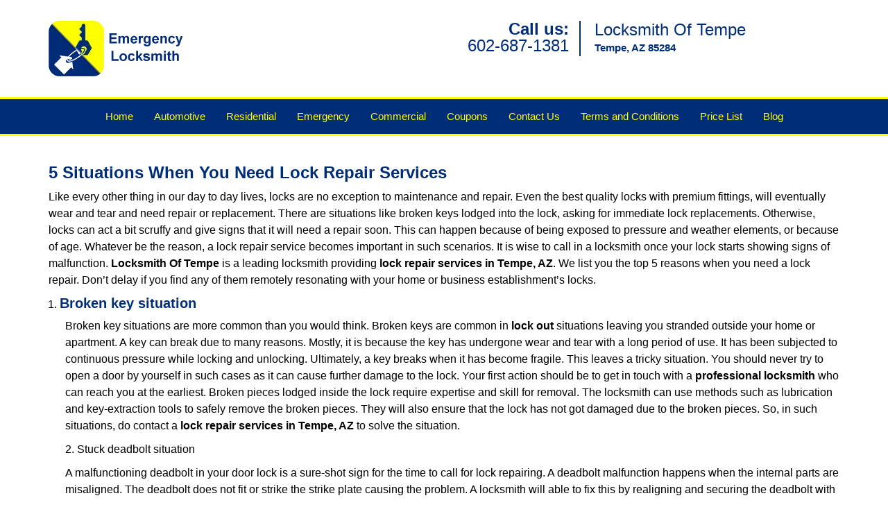

--- FILE ---
content_type: text/html
request_url: https://locksmithoftempe.com/lock-repair-services.html
body_size: 3306
content:
<!DOCTYPE html><html lang="en"><head><meta charset="utf-8"><meta name="viewport" content="width=device-width, initial-scale=1"><meta name="keywords" content="locksmith, locks, keys, home"/><meta name="description" content="lock repair services Explore 5 critical situations when you need lock repair services. Ensure your safety and security with expert solutions. Read mor"/><meta name="og:keywords" content="locksmith, locks, keys, home"/><meta name="og:description" content="lock repair services Explore 5 critical situations when you need lock repair services. Ensure your safety and security with expert solutions. Read mor"/><meta name="og:title" content="Lock Repair Services: 5 Key Situations Explained"/><meta name="og:url" content="https://locksmithoftempe.com/lock-repair-services.html"/><meta name="og:image" content="https://locksmithoftempe.com/userfiles/newls-5/images/NEWLS-5-68-48-mod/logo.webp"/><meta name="twitter:keywords" content="locksmith, locks, keys, home"/><meta name="twitter:description" content="lock repair services Explore 5 critical situations when you need lock repair services. Ensure your safety and security with expert solutions. Read mor"/><meta name="twitter:site" content="locksmithoftempe"/><meta name="twitter:title" content="Lock Repair Services: 5 Key Situations Explained"/><meta name="twitter:url" content="https://locksmithoftempe.com/lock-repair-services.html"/><meta name="twitter:image" content="https://locksmithoftempe.com/userfiles/newls-5/images/NEWLS-5-68-48-mod/logo.webp"/><meta name="twitter:card" content="summery"/><title>Lock Repair Services: 5 Key Situations Explained</title><link rel="canonical" href="https://locksmithoftempe.com/lock-repair-services.html"><link rel="icon" href="/userfiles/newls-5/images/NEWLS-5-68-48-mod/11.png" type="image/png"><link rel="preconnect" href="https://fonts.gstatic.com" crossorigin><link rel="preload" href="fonts/fontawesome-webfont.woff2?v=4.3.0" as="font" type="font/woff2" crossorigin><link href="https://fonts.googleapis.com/css?family=Open+Sans:800,700,600,400,300&display=swap"><link href="https://fonts.googleapis.com/css?family=Roboto:800,700,600,400,300&display=swap"><link rel="stylesheet" href="/css/bootstrap.min.css"/><link rel="stylesheet" href="/css/style.min.css"/><link media="print" onload="this.media='all'" href="/css/custom.lock-repair-services.css" rel="stylesheet"/><!--[if lte IE 8]><script src="/scripts/respond-1.1.0.min.js"></script><![endif]--><!--[if lt IE 9]><script src="/scripts/html5shiv.js"></script><![endif]--><script>document.cookie='resolution='+Math.max(screen.width,screen.height)+("devicePixelRatio" in window ? ","+devicePixelRatio : ",1")+'; path=/';</script><script defer type="application/ld+json">{
    "@context": "https://schema.org",
    "@type": "https://locksmithoftempe.com/#localbusiness",
    "name": "Locksmith Of Tempe",
    "url": "https://locksmithoftempe.com",
    "logo": "https://locksmithoftempe.com/userfiles/newls-5/images/NEWLS-5-68-48-mod/logo.webp",
    "description": "lock repair services Explore 5 critical situations when you need lock repair services. Ensure your safety and security with expert solutions. Read mor",
    "telephone": "602-687-1381",
    "address": {
        "@type": "PostalAddress",
        "streetAddress": "9880 South Rural Road Suite: 105",
        "addressLocality": "Tempe",
        "addressRegion": "AZ",
        "postalCode": "85284",
        "addressCountry": "US"
    },
    "openingHoursSpecification": [
        {
            "@type": "OpeningHoursSpecification",
            "dayOfWeek": [
                "Mon",
                "Tue",
                "Wed",
                "Thu",
                "Fri",
                "Sat",
                "Sun"
            ],
            "opens": "00:00",
            "closes": "23:59"
        }
    ],
    "paymentAccepted": [
        "Cash",
        "Credit Card"
    ],
    "currenciesAccepted": "USD",
    "sameAs": [
        "https://www.facebook.com/Locksmith-Of-Tempe-236204946710908"
    ],
    "areaServed": [
        {
            "@type": "City",
            "name": "Tempe"
        }
    ],
    "services": {
        "serviceType": [
            "Residential Locksmith Services",
            "Commercial Locksmith Services",
            "Emergency Locksmith Services",
            "Automotive Locksmith Services"
        ]
    }
}</script></head><body><section id="header"><div class="container"><div class="row"><div class="logo col-sm-4"><a href="/"><picture class="lazily-loaded-picture"><source srcset="" data-placeholder-srcset="" data-srcset="/userfiles/newls-5/images/NEWLS-5-68-48-mod/logo.webp" type="image/webp" class="lazy-source"><img data-get-size="1" width="196" height="80" src="" data-placeholder-srcset="" class="lazy-img" data-src="/userfiles/newls-5/images/NEWLS-5-68-48-mod/logo.webp" alt="Locksmith Of Tempe" data-link="1"></picture></a></div><div class="header-contact col-sm-4"><p>Call us:<br/><a href="tel:602-687-1381">602-687-1381</a></p></div><div class="header-info col-sm-4"><span class="h1">Locksmith Of Tempe</span><p>Tempe, AZ 85284</p></div></div></div></section><div id="main-navigation"><div class="container"><div class="row"><div class="col-sm-12 navigation text-center"><nav class="navbar navbar-default"><button type="button" class="navbar-toggle collapsed" data-toggle="collapse" data-target="#fixed-collapse-navbar"><span class="sr-only">Toggle navigation</span><span class="icon-bar"></span><span class="icon-bar"></span><span class="icon-bar"></span></button><div class="collapse navbar-collapse nav-collapse" id="fixed-collapse-navbar"><ul class="nav navbar-nav"><li class=""><a href="/">Home</a></li><li class=""><a href="/automotive-locksmith.html">Automotive</a></li><li class=""><a href="/residential-locksmith.html">Residential</a></li><li class=""><a href="/emergency-locksmith.html">Emergency</a></li><li class=""><a href="/commercial-locksmith.html">Commercial</a></li><li class=""><a href="/coupons-locksmith-service.html">Coupons</a></li><li class=""><a href="/contact-us-locksmith-service.html">Contact Us</a></li><li class=""><a href="/locksmith-terms-and-conditions.html">Terms and Conditions</a></li><li class=""><a href="/locksmith-price-list.html">Price List</a></li><li class="dropdown "><a href="/blog.html" class="dropdown-toggle">Blog</a><ul class='dropdown-menu' role='menu'><li><a href="/local-mobile-locksmith.html" class="main">Local Mobile Locksmith</a></li><li><a href="/emergency-locksmith-services.html" class="main">Emergency Locksmith Services</a></li><li><a href="/local-locksmith-service.html" class="main">Local Locksmith Service</a></li><li><a href="/lock-repair-services.html" class="main">Lock Repair Services</a></li><li><a href="/locksmith-24-hour-service.html" class="main">Locksmith 24 Hour Service</a></li><li><a href="/locksmith-mobile-service.html" class="main">Locksmith Mobile Service</a></li><li><a href="/locksmith-near-me.html" class="main">Locksmith Near Me</a></li><li><a href="/nearest-locksmith.html" class="main">Nearest Locksmith</a></li><li><a href="/apartment-lockout.html" class="main">Apartment lockout</a></li><li><a href="/professional-locksmith.html" class="main">Professional Locksmith</a></li><li><a href="/trusted-locksmith.html" class="main">Trusted Locksmith</a></li><li><a href="/unlock-service.html" class="main">Unlock Service</a></li><li><a href="/24-hour-lock-out-service.html" class="main">24 Hour Lock Out Service</a></li><li><a href="/24-7-emergency-locksmith.html" class="main">24/7 Emergency Locksmith</a></li><li><a href="/automotive-lockout.html" class="main">Automotive lockout</a></li><li><a href="/automotive-locksmith0.html" class="main">Automotive locksmith</a></li><li><a href="/best-locksmith.html" class="main">Best locksmith</a></li><li><a href="/car-lockout.html" class="main">Car lockout</a></li><li><a href="/commercial-lockout.html" class="main">Commercial lockout</a></li><li><a href="/commercial-locksmith0.html" class="main">Commercial locksmith</a></li><li><a href="/deadbolt-locks.html" class="main">Deadbolt locks</a></li><li><a href="/emergency-locksmith0.html" class="main">Emergency locksmith</a></li><li><a href="/lock-change.html" class="main">Lock change</a></li><li><a href="/lock-out.html" class="main">Lock out</a></li><li><a href="/locks-rekeyed.html" class="main">Locks rekeyed</a></li><li><a href="/residential-locksmith0.html" class="main">Residential locksmith</a></li><li><a href="/locksmith-on-speed-dial.html" class="main">Locksmith on Speed Dial</a></li><li><a href="/hiring-a-mobile-locksmith.html" class="main">Hiring a Mobile Locksmith</a></li><li><a href="/local-locksmiths-respond-faster.html" class="main">Local Locksmiths Respond Faster</a></li><li><a href="/top-reasons-to-choose-us.html" class="main">Top Reasons to Choose Us</a></li><li><a href="/blog24-hour-locksmith-what-to-expect.html" class="main">24-Hour Locksmith: What to Expect</a></li><li><a href="/what-emergency-locksmiths-do.html" class="main">What Emergency Locksmiths Do</a></li><li><a href="/24-7-locksmiths-for-lockouts.html" class="main">24/7 Locksmiths for Lockouts</a></li></ul></li></ul></div></nav></div></div></div></div><section id="content"><div class="container"><div class="row"><div class="col-sm-12"><div class="row"><div class="main-content col-sm-12"><h1><strong>5 Situations When You Need Lock Repair Services</strong>&nbsp;</h1><div class="temp-content-holder temp-content-0"></div><ol><li><h2>Broken key situation</h2></li></ol><div class="temp-content-holder temp-content-1"></div><div class="temp-content-holder temp-content-2"></div><div class="temp-content-holder temp-content-3"></div><div class="temp-content-holder temp-content-4"></div><div class="temp-content-holder temp-content-5"></div><div class="temp-content-holder temp-content-6"></div><div class="temp-content-holder temp-content-7"></div><div class="temp-content-holder temp-content-8"></div><div class="temp-content-holder temp-content-9"></div><div class="temp-content-holder temp-content-10"></div></div></div></div></div></div></section><section id="footer" class="mobile-pb80"><div class="container"><div class="row"><div class="col-sm-12 text-center footer_text"><p><span class="in9">Locksmith Of Tempe | Hours: Monday through Sunday, All day</span></p><p><span class="in9">Phone:</span><a href="tel:602-687-1381"><span class="in9">602-687-1381</span></a><span class="in9"></span><a href="https://locksmithoftempe.com"><span class="in9">https://locksmithoftempe.com</span></a></p><p><span class="in9">Tempe, AZ 85284 (Dispatch Location)</span></p><p class="in15"><a href="/"><span class="in9">Home</span></a><span class="in9">|&nbsp;</span><a href="/residential-locksmith.html"><span class="in9">Residential</span></a><span class="in9">&nbsp;|</span><a href="/commercial-locksmith.html"><span class="in9">Commercial</span></a><span class="in9">&nbsp;|</span><a href="/automotive-locksmith.html"><span class="in9">Automotive</span></a><span class="in9">&nbsp;|</span><a href="/emergency-locksmith.html"><span class="in9">Emergency</span></a><span class="in9">&nbsp;|</span><a href="/coupons-locksmith-service.html"><span class="in9">Coupons</span></a><span class="in9">|</span><a href="/contact-us-locksmith-service.html"><span class="in9">Contact Us</span></a></p><p class="in15"><a href="/locksmith-terms-and-conditions.html"><span class="in9">Terms &amp; Conditions</span></a><span class="in9">|</span><a href="/locksmith-price-list.html"><span class="in9">Price List</span></a><span class="in9">|</span><a href="/site-map.html"><span class="in9">Site-Map</span></a><span class="in9">|</span><a href="/seo-links-seo-links.html"><span class="in9">Links</span></a></p><p class="in37"><span class="in9">Copyright&nbsp;<strong>&copy;</strong>&nbsp;Locksmith Of Tempe 2016 - 2026 All rights reserved</span></p></div></div></div></section><a id="back-to-top" href="#header" class="text-center" aria-label="back to top"><i class="fa fa-arrow-up"></i><span class="d-none">top</span></a><div class="call-support show-mobile"><a href="tel:+16026871381" class="btn"><i class="fa fa-phone"></i> Call</a></div><style type="text/css"></style><script defer type="text/javascript" src="/scripts/jquery-1.12.4.min.js"></script><script defer type="text/javascript" src="/scripts/wow.js"></script><script defer type="text/javascript" src="/scripts/bootstrap.min.js"></script><script defer type="text/javascript" src="/scripts/owl.carousel.js"></script><script defer type="text/javascript" src="/scripts/jquery.prettyPhoto.js"></script><script defer type="text/javascript" src="/scripts/waypoints.js"></script><script defer type="text/javascript" src="/scripts/jquery.nivo.slider.js"></script><script defer type="text/javascript" src="/scripts/jquery.validate.js"></script><script defer type="text/javascript" src="/scripts/custom.js"></script><iframe class="fb-frame" src="https://www.facebook.com/plugins/share_button.php?href=https%3A%2F%2Fwww.facebook.com%2FLocksmith-Of-Tempe-236204946710908&layout&size&width=0&height=0&appId" width="0" height="0" scrolling="no" frameborder="0" allowfullscreen="true" target="_top" allow="autoplay; clipboard-write; encrypted-media; picture-in-picture"></iframe><script defer type="text/javascript" src="/scripts/lock-repair-services.js"></script></body></html>

--- FILE ---
content_type: application/javascript
request_url: https://locksmithoftempe.com/scripts/jquery.nivo.slider.js
body_size: 3310
content:
(function($){var NivoSlider=function(element,options){var settings=$.extend({},$.fn.nivoSlider.defaults,options);var vars={currentSlide:0,currentImage:'',totalSlides:0,running:false,paused:false,stop:false,controlNavEl:false};var slider=$(element);slider.data('nivo:vars',vars).addClass('nivoSlider');var kids=slider.children();kids.each(function(){var child=$(this);var link='';if(!child.is('img')){if(child.is('a')){child.addClass('nivo-imageLink');link=child;}child=child.find('img:first');}var childWidth=(childWidth===0)?child.attr('width'):child.width(),childHeight=(childHeight===0)?child.attr('height'):child.height();if(link!==''){link.css('display','none');}child.css('display','none');vars.totalSlides++;});if(settings.randomStart){settings.startSlide=Math.floor(Math.random()*vars.totalSlides);}if(settings.startSlide>0){if(settings.startSlide>=vars.totalSlides){settings.startSlide=vars.totalSlides-1;}vars.currentSlide=settings.startSlide;}if($(kids[vars.currentSlide]).is('img')){vars.currentImage=$(kids[vars.currentSlide]);}else{vars.currentImage=$(kids[vars.currentSlide]).find('img:first');}if($(kids[vars.currentSlide]).is('a')){$(kids[vars.currentSlide]).css('display','block');}var sliderImg=$('<img/>').addClass('nivo-main-image');sliderImg.attr('alt', vars.currentImage.attr('src')).attr('src',vars.currentImage.attr('src')).show();slider.append(sliderImg);$(window).resize(function(){slider.children('img').width(slider.width());sliderImg.attr('src',vars.currentImage.attr('src'));sliderImg.stop().height('auto');$('.nivo-slice').remove();$('.nivo-box').remove();});slider.append($('<div class="nivo-caption"></div>'));var processCaption=function(settings){var nivoCaption=$('.nivo-caption',slider);if(vars.currentImage.attr('title')!=''&&vars.currentImage.attr('title')!=undefined){var title=vars.currentImage.attr('title');if(title.substr(0,1)=='#')title=$(title).html();if(nivoCaption.css('display')=='block'){setTimeout(function(){nivoCaption.html(title);},settings.animSpeed);}else{nivoCaption.html(title);nivoCaption.stop().fadeIn(settings.animSpeed);}}else{nivoCaption.stop().fadeOut(settings.animSpeed);}}
processCaption(settings);var timer=0;if(!settings.manualAdvance&&kids.length>1){timer=setInterval(function(){nivoRun(slider,kids,settings,false);},settings.pauseTime);}if(settings.directionNav){slider.append('<div class="nivo-directionNav"><a aria-label="prev" class="nivo-prevNav" href="/">'+settings.prevText+'</a><a aria-label="next" class="nivo-nextNav" href="/">'+settings.nextText+'</a></div>');$(slider).on('click','a.nivo-prevNav',function(e){e.preventDefault();if(vars.running){return false;}clearInterval(timer);timer='';vars.currentSlide-=2;nivoRun(slider,kids,settings,'prev');});$(slider).on('click','a.nivo-nextNav',function(e){e.preventDefault();if(vars.running){return false;}clearInterval(timer);timer='';nivoRun(slider,kids,settings,'next');});}if(settings.controlNav){vars.controlNavEl=$('<div class="nivo-controlNav"></div>');slider.after(vars.controlNavEl);for(var i=0;i<kids.length;i++){if(settings.controlNavThumbs){vars.controlNavEl.addClass('nivo-thumbs-enabled');var child=kids.eq(i);if(!child.is('img')){child=child.find('img:first');}if(child.attr('data-thumb'))vars.controlNavEl.append('<a class="nivo-control" rel="'+i+'"><img src="'+child.attr('data-thumb')+'" alt="" /></a>');}else{vars.controlNavEl.append('<a class="nivo-control" rel="'+i+'">'+(i+1)+'</a>');}}$('a:eq('+vars.currentSlide+')',vars.controlNavEl).addClass('active');$('a',vars.controlNavEl).bind('click',function(){if(vars.running)return false;if($(this).hasClass('active'))return false;clearInterval(timer);timer='';sliderImg.attr('src',vars.currentImage.attr('src'));vars.currentSlide=$(this).attr('rel')-1;nivoRun(slider,kids,settings,'control');});}if(settings.pauseOnHover){slider.hover(function(){vars.paused=true;clearInterval(timer);timer='';},function(){vars.paused=false;if(timer===''&&!settings.manualAdvance){timer=setInterval(function(){nivoRun(slider,kids,settings,false);},settings.pauseTime);}});}slider.bind('nivo:animFinished',function(){sliderImg.attr('src',vars.currentImage.attr('src'));vars.running=false;$(kids).each(function(){if($(this).is('a')){$(this).css('display','none');}});if($(kids[vars.currentSlide]).is('a')){$(kids[vars.currentSlide]).css('display','block');}if(timer===''&&!vars.paused&&!settings.manualAdvance){timer=setInterval(function(){nivoRun(slider,kids,settings,false);},settings.pauseTime);}settings.afterChange.call(this);});var createSlices=function(slider,settings,vars){if($(vars.currentImage).parent().is('a'))$(vars.currentImage).parent().css('display','block');$('img[src="'+vars.currentImage.attr('src')+'"]',slider).not('.nivo-main-image,.nivo-control img').width(slider.width()).css('visibility','hidden').show();var sliceHeight=($('img[src="'+vars.currentImage.attr('src')+'"]',slider).not('.nivo-main-image,.nivo-control img').parent().is('a'))?$('img[src="'+vars.currentImage.attr('src')+'"]',slider).not('.nivo-main-image,.nivo-control img').parent().height():$('img[src="'+vars.currentImage.attr('src')+'"]',slider).not('.nivo-main-image,.nivo-control img').height();for(var i=0;i<settings.slices;i++){var sliceWidth=Math.round(slider.width()/settings.slices);if(i===settings.slices-1){slider.append($('<div class="nivo-slice" name="'+i+'"><img src="'+vars.currentImage.attr('src')+'" style="position:absolute; width:'+slider.width()+'px; height:auto; display:block !important; top:0; left:-'+((sliceWidth+(i*sliceWidth))-sliceWidth)+'px;" /></div>').css({left:(sliceWidth*i)+'px',width:(slider.width()-(sliceWidth*i))+'px',height:sliceHeight+'px',opacity:'0',overflow:'hidden'}));}else{slider.append($('<div class="nivo-slice" name="'+i+'"><img src="'+vars.currentImage.attr('src')+'" style="position:absolute; width:'+slider.width()+'px; height:auto; display:block !important; top:0; left:-'+((sliceWidth+(i*sliceWidth))-sliceWidth)+'px;" /></div>').css({left:(sliceWidth*i)+'px',width:sliceWidth+'px',height:sliceHeight+'px',opacity:'0',overflow:'hidden'}));}}$('.nivo-slice',slider).height(sliceHeight);sliderImg.stop().animate({height:$(vars.currentImage).height()},settings.animSpeed);};var createBoxes=function(slider,settings,vars){if($(vars.currentImage).parent().is('a'))$(vars.currentImage).parent().css('display','block');$('img[src="'+vars.currentImage.attr('src')+'"]',slider).not('.nivo-main-image,.nivo-control img').width(slider.width()).css('visibility','hidden').show();var boxWidth=Math.round(slider.width()/settings.boxCols),boxHeight=Math.round($('img[src="'+vars.currentImage.attr('src')+'"]',slider).not('.nivo-main-image,.nivo-control img').height()/settings.boxRows);for(var rows=0;rows<settings.boxRows;rows++){for(var cols=0;cols<settings.boxCols;cols++){if(cols===settings.boxCols-1){slider.append($('<div class="nivo-box" name="'+cols+'" rel="'+rows+'"><img src="'+vars.currentImage.attr('src')+'" style="position:absolute; width:'+slider.width()+'px; height:auto; display:block; top:-'+(boxHeight*rows)+'px; left:-'+(boxWidth*cols)+'px;" /></div>').css({opacity:0,left:(boxWidth*cols)+'px',top:(boxHeight*rows)+'px',width:(slider.width()-(boxWidth*cols))+'px'}));$('.nivo-box[name="'+cols+'"]',slider).height($('.nivo-box[name="'+cols+'"] img',slider).height()+'px');}else{slider.append($('<div class="nivo-box" name="'+cols+'" rel="'+rows+'"><img src="'+vars.currentImage.attr('src')+'" style="position:absolute; width:'+slider.width()+'px; height:auto; display:block; top:-'+(boxHeight*rows)+'px; left:-'+(boxWidth*cols)+'px;" /></div>').css({opacity:0,left:(boxWidth*cols)+'px',top:(boxHeight*rows)+'px',width:boxWidth+'px'}));$('.nivo-box[name="'+cols+'"]',slider).height($('.nivo-box[name="'+cols+'"] img',slider).height()+'px');}}}sliderImg.stop().animate({height:$(vars.currentImage).height()},settings.animSpeed);};var nivoRun=function(slider,kids,settings,nudge){var vars=slider.data('nivo:vars');if(vars&&(vars.currentSlide===vars.totalSlides-1)){settings.lastSlide.call(this);}if((!vars||vars.stop)&&!nudge){return false;}settings.beforeChange.call(this);if(!nudge){sliderImg.attr('src',vars.currentImage.attr('src'));}else{if(nudge==='prev'){sliderImg.attr('src',vars.currentImage.attr('src'));}if(nudge==='next'){sliderImg.attr('src',vars.currentImage.attr('src'));}}vars.currentSlide++;if(vars.currentSlide===vars.totalSlides){vars.currentSlide=0;settings.slideshowEnd.call(this);}if(vars.currentSlide<0){vars.currentSlide=(vars.totalSlides-1);}if($(kids[vars.currentSlide]).is('img')){vars.currentImage=$(kids[vars.currentSlide]);}else{vars.currentImage=$(kids[vars.currentSlide]).find('img:first');}if(settings.controlNav){$('a',vars.controlNavEl).removeClass('active');$('a:eq('+vars.currentSlide+')',vars.controlNavEl).addClass('active');}processCaption(settings);$('.nivo-slice',slider).remove();$('.nivo-box',slider).remove();var currentEffect=settings.effect,anims='';if(settings.effect==='random'){anims=new Array('sliceDownRight','sliceDownLeft','sliceUpRight','sliceUpLeft','sliceUpDown','sliceUpDownLeft','fold','fade','boxRandom','boxRain','boxRainReverse','boxRainGrow','boxRainGrowReverse');currentEffect=anims[Math.floor(Math.random()*(anims.length+1))];if(currentEffect===undefined){currentEffect='fade';}}if(settings.effect.indexOf(',')!==-1){anims=settings.effect.split(',');currentEffect=anims[Math.floor(Math.random()*(anims.length))];if(currentEffect===undefined){currentEffect='fade';}}if(vars.currentImage.attr('data-transition')){currentEffect=vars.currentImage.attr('data-transition');}vars.running=true;var timeBuff=0,i=0,slices='',firstSlice='',totalBoxes='',boxes='';if(currentEffect==='sliceDown'||currentEffect==='sliceDownRight'||currentEffect==='sliceDownLeft'){createSlices(slider,settings,vars);timeBuff=0;i=0;slices=$('.nivo-slice',slider);if(currentEffect==='sliceDownLeft'){slices=$('.nivo-slice',slider)._reverse();}slices.each(function(){var slice=$(this);slice.css({'top':'0px'});if(i===settings.slices-1){setTimeout(function(){slice.animate({opacity:'1.0'},settings.animSpeed,'',function(){slider.trigger('nivo:animFinished');});},(100+timeBuff));}else{setTimeout(function(){slice.animate({opacity:'1.0'},settings.animSpeed);},(100+timeBuff));}timeBuff+=50;i++;});}else if(currentEffect==='sliceUp'||currentEffect==='sliceUpRight'||currentEffect==='sliceUpLeft'){createSlices(slider,settings,vars);timeBuff=0;i=0;slices=$('.nivo-slice',slider);if(currentEffect==='sliceUpLeft'){slices=$('.nivo-slice',slider)._reverse();}slices.each(function(){var slice=$(this);slice.css({'bottom':'0px'});if(i===settings.slices-1){setTimeout(function(){slice.animate({opacity:'1.0'},settings.animSpeed,'',function(){slider.trigger('nivo:animFinished');});},(100+timeBuff));}else{setTimeout(function(){slice.animate({opacity:'1.0'},settings.animSpeed);},(100+timeBuff));}timeBuff+=50;i++;});}else if(currentEffect==='sliceUpDown'||currentEffect==='sliceUpDownRight'||currentEffect==='sliceUpDownLeft'){createSlices(slider,settings,vars);timeBuff=0;i=0;var v=0;slices=$('.nivo-slice',slider);if(currentEffect==='sliceUpDownLeft'){slices=$('.nivo-slice',slider)._reverse();}slices.each(function(){var slice=$(this);if(i===0){slice.css('top','0px');i++;}else{slice.css('bottom','0px');i=0;}if(v===settings.slices-1){setTimeout(function(){slice.animate({opacity:'1.0'},settings.animSpeed,'',function(){slider.trigger('nivo:animFinished');});},(100+timeBuff));}else{setTimeout(function(){slice.animate({opacity:'1.0'},settings.animSpeed);},(100+timeBuff));}timeBuff+=50;v++;});}else if(currentEffect==='fold'){createSlices(slider,settings,vars);timeBuff=0;i=0;$('.nivo-slice',slider).each(function(){var slice=$(this);var origWidth=slice.width();slice.css({top:'0px',width:'0px'});if(i===settings.slices-1){setTimeout(function(){slice.animate({width:origWidth,opacity:'1.0'},settings.animSpeed,'',function(){slider.trigger('nivo:animFinished');});},(100+timeBuff));}else{setTimeout(function(){slice.animate({width:origWidth,opacity:'1.0'},settings.animSpeed);},(100+timeBuff));}timeBuff+=50;i++;});}else if(currentEffect==='fade'){createSlices(slider,settings,vars);firstSlice=$('.nivo-slice:first',slider);firstSlice.css({'width':slider.width()+'px'});firstSlice.animate({opacity:'1.0'},(settings.animSpeed*2),'',function(){slider.trigger('nivo:animFinished');});}else if(currentEffect==='slideInRight'){createSlices(slider,settings,vars);firstSlice=$('.nivo-slice:first',slider);firstSlice.css({'width':'0px','opacity':'1'});firstSlice.animate({width:slider.width()+'px'},(settings.animSpeed*2),'',function(){slider.trigger('nivo:animFinished');});}else if(currentEffect==='slideInLeft'){createSlices(slider,settings,vars);firstSlice=$('.nivo-slice:first',slider);firstSlice.css({'width':'0px','opacity':'1','left':'','right':'0px'});firstSlice.animate({width:slider.width()+'px'},(settings.animSpeed*2),'',function(){firstSlice.css({'left':'0px','right':''});slider.trigger('nivo:animFinished');});}else if(currentEffect==='boxRandom'){createBoxes(slider,settings,vars);totalBoxes=settings.boxCols*settings.boxRows;i=0;timeBuff=0;boxes=shuffle($('.nivo-box',slider));boxes.each(function(){var box=$(this);if(i===totalBoxes-1){setTimeout(function(){box.animate({opacity:'1'},settings.animSpeed,'',function(){slider.trigger('nivo:animFinished');});},(100+timeBuff));}else{setTimeout(function(){box.animate({opacity:'1'},settings.animSpeed);},(100+timeBuff));}timeBuff+=20;i++;});}else if(currentEffect==='boxRain'||currentEffect==='boxRainReverse'||currentEffect==='boxRainGrow'||currentEffect==='boxRainGrowReverse'){createBoxes(slider,settings,vars);totalBoxes=settings.boxCols*settings.boxRows;i=0;timeBuff=0;var rowIndex=0;var colIndex=0;var box2Darr=[];box2Darr[rowIndex]=[];boxes=$('.nivo-box',slider);if(currentEffect==='boxRainReverse'||currentEffect==='boxRainGrowReverse'){boxes=$('.nivo-box',slider)._reverse();}boxes.each(function(){box2Darr[rowIndex][colIndex]=$(this);colIndex++;if(colIndex===settings.boxCols){rowIndex++;colIndex=0;box2Darr[rowIndex]=[];}});for(var cols=0;cols<(settings.boxCols*2);cols++){var prevCol=cols;for(var rows=0;rows<settings.boxRows;rows++){if(prevCol>=0&&prevCol<settings.boxCols){(function(row,col,time,i,totalBoxes){var box=$(box2Darr[row][col]);var w=box.width();var h=box.height();if(currentEffect==='boxRainGrow'||currentEffect==='boxRainGrowReverse'){box.width(0).height(0);}if(i===totalBoxes-1){setTimeout(function(){box.animate({opacity:'1',width:w,height:h},settings.animSpeed/1.3,'',function(){slider.trigger('nivo:animFinished');});},(100+time));}else{setTimeout(function(){box.animate({opacity:'1',width:w,height:h},settings.animSpeed/1.3);},(100+time));}})(rows,prevCol,timeBuff,i,totalBoxes);i++;}prevCol--;}timeBuff+=100;}}};var shuffle=function(arr){for(var j,x,i=arr.length;i;j=parseInt(Math.random()*i,10),x=arr[--i],arr[i]=arr[j],arr[j]=x);return arr;};var trace=function(msg){if(this.console&&typeof console.log!=='undefined'){console.log(msg);}};this.stop=function(){if(!$(element).data('nivo:vars').stop){$(element).data('nivo:vars').stop=true;trace('Stop Slider');}};this.start=function(){if($(element).data('nivo:vars').stop){$(element).data('nivo:vars').stop=false;trace('Start Slider');}};settings.afterLoad.call(this);return this;};$.fn.nivoSlider=function(options){return this.each(function(key,value){var element=$(this);if(element.data('nivoslider')){return element.data('nivoslider');}var nivoslider=new NivoSlider(this,options);element.data('nivoslider',nivoslider);});};$.fn.nivoSlider.defaults={effect:'random',slices:15,boxCols:8,boxRows:4,animSpeed:500,pauseTime:3000,startSlide:0,directionNav:true,controlNav:true,controlNavThumbs:false,pauseOnHover:true,manualAdvance:false,prevText:'Prev',nextText:'Next',randomStart:false,beforeChange:function(){},afterChange:function(){},slideshowEnd:function(){},lastSlide:function(){},afterLoad:function(){}};$.fn._reverse=[].reverse;})(jQuery);

--- FILE ---
content_type: application/javascript
request_url: https://locksmithoftempe.com/scripts/lock-repair-services.js
body_size: 2484
content:
$(document).ready(function(){
    $(document).on("images.loaded", function() {        
        let org_contents = {"temp-content-0":"<p>Like every other thing in our day to day lives, locks are no exception to maintenance and repair. Even the best quality locks with premium fittings, will eventually wear and tear and need repair or replacement. There are situations like broken keys lodged into the lock, asking for immediate lock replacements. Otherwise, locks can act a bit scruffy and give signs that it will need a repair soon. This can happen because of being exposed to pressure and weather elements, or because of age. Whatever be the reason, a lock repair service becomes important in such scenarios. It is wise to call in a locksmith once your lock starts showing signs of malfunction. <strong>Locksmith Of Tempe<\/strong>&nbsp;is a leading locksmith providing <strong>lock repair services in Tempe, AZ<\/strong>. We list you the top 5 reasons when you need a lock repair. Don&rsquo;t delay if you find any of them remotely resonating with your home or business establishment&rsquo;s locks.<\/p>","temp-content-1":"<p class=\"in0\">Broken key situations are more common than you would think. Broken keys are common in <strong>lock out<\/strong>&nbsp;situations leaving you stranded outside your home or apartment. A key can break due to many reasons. Mostly, it is because the key has undergone wear and tear with a long period of use. It has been subjected to continuous pressure while locking and unlocking. Ultimately, a key breaks when it has become fragile. This leaves a tricky situation. You should never try to open a door by yourself in such cases as it can cause further damage to the lock. Your first action should be to get in touch with a <strong>professional locksmith<\/strong>&nbsp;who can reach you at the earliest. Broken pieces lodged inside the lock require expertise and skill for removal. The locksmith can use methods such as lubrication and key-extraction tools to safely remove the broken pieces. They will also ensure that the lock has not got damaged due to the broken pieces. So, in such situations, do contact a <strong>lock repair services in Tempe, AZ<\/strong>&nbsp;to solve the situation.<\/p>","temp-content-2":"<p class=\"in0\">2. Stuck deadbolt situation<\/p>","temp-content-3":"<p class=\"in0\">A malfunctioning deadbolt in your door lock is a sure-shot sign for the time to call for lock repairing. A deadbolt malfunction happens when the internal parts are misaligned. The deadbolt does not fit or strike the strike plate causing the problem. A locksmith will able to fix this by realigning and securing the deadbolt with the strike plate. This is a common issue and a locksmith can help you out easily. So, when your <strong>deadbolt locks<\/strong>&nbsp;are getting stuck while operation, there&rsquo;s a high chance that there&rsquo;s an internal misalignment of the parts.<\/p>","temp-content-4":"<p class=\"in0\">3. Complete turning of lock cylinders<\/p>","temp-content-5":"<p class=\"in0\">If the lock cylinders turn entirely while you unlock the door, it&rsquo;s a clear sign for malfunction. Lock cylinders are held in place by setscrews, so that it will become fixed after a certain length of turning. When the lock cylinders malfunction it is because the setscrews are not working properly. Either they are broken or they have become loose. The screws need to be replaced or tightened for the lock to function properly again. This is also not a grave problem and can be fixed quite easily by a trained locksmith. It&rsquo;s best to let a locksmith fix this instead of you trying to do something about it by yourself. Although the situation may seem easy to fix, an unprofessional handling may result in more damage and cause permanent damage to the lock. So, if you find your lock cylinders not working properly, contact a <strong>lock repair services in Tempe, AZ<\/strong>.<\/p>","temp-content-6":"<p class=\"in0\">4. Slow moving door lock<\/p>","temp-content-7":"<p class=\"in0\">An interrupted or slow-moving door lock could be early signals for a broken lock in the near future. There can be several reasons to the slow movement of a lock. There are tiny bits and precision parts that work together in the operation of a lock. With time and use, a lot of corrosion happens which is a natural occurrence. This can make a lock slow. Extreme cold weathers can cause the lock to freeze. A frozen lock can also get stuck or move slowly. A hot blower can help you in such situations. However, if the slow lock is owing to internal mechanics, it&rsquo;s best to seek the help of a locksmith. The locksmith will check your lock and do the needful. Sometimes the deposition of dirt can make the parts grimy and work slowly. A cleaning of parts and oiling will be a suitable fix in such cases.<\/p>","temp-content-8":"<p class=\"in0\">5. Misaligned latch<\/p>","temp-content-9":"<p class=\"in0\">A misaligned latch is a common lock malfunction in exterior doors. It mostly happens as a result of weather stripping. The locksmith simply has to move back the stripping a little bit in the door frame and the problem gets solved. It&rsquo;s an easy fix for an experienced locksmith, and requires less efforts than you&rsquo;d actually think. So instead of trying to get it fixed with some of your ingenious solutions, it&rsquo;s better to save your time by calling in a locksmith.<\/p>","temp-content-10":"<p>A stitch in time saves a nine and a timely inspection by a locksmith saves you the trouble of handling a malfunctioning lock. Do you think your lock is showing future signs of repair? Then think no further. Get in touch with <strong>Locksmith Of Tempe<\/strong>&nbsp;for <strong>lock repair services in Tempe, AZ<\/strong>. Pick up your phone and dial <strong>602-687-1381<\/strong>&nbsp;for connecting to the best locksmith services in your locality!<\/p>"};
        if(typeof org_contents != 'string'){
            $.each(org_contents, function(k, v){
                let content_holder = $('.'+k);
                if(content_holder.length > 0){
                    content_holder.replaceWith(v);
                }
            });
        }
    });
})